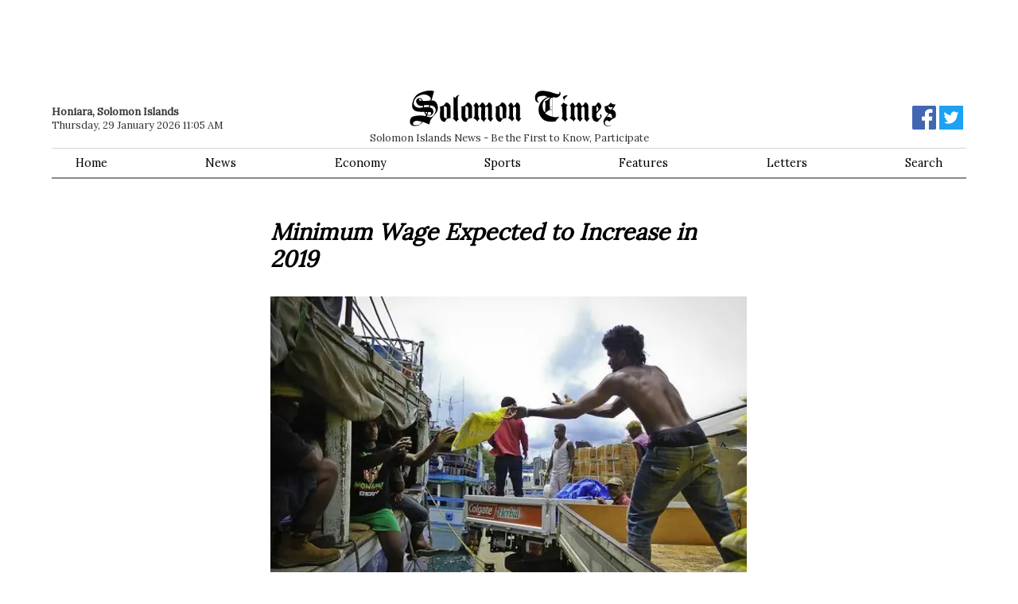

--- FILE ---
content_type: text/html; charset=utf-8
request_url: https://www.google.com/recaptcha/api2/aframe
body_size: 270
content:
<!DOCTYPE HTML><html><head><meta http-equiv="content-type" content="text/html; charset=UTF-8"></head><body><script nonce="KRQQaOkkW8YAvjkG9YtM9w">/** Anti-fraud and anti-abuse applications only. See google.com/recaptcha */ try{var clients={'sodar':'https://pagead2.googlesyndication.com/pagead/sodar?'};window.addEventListener("message",function(a){try{if(a.source===window.parent){var b=JSON.parse(a.data);var c=clients[b['id']];if(c){var d=document.createElement('img');d.src=c+b['params']+'&rc='+(localStorage.getItem("rc::a")?sessionStorage.getItem("rc::b"):"");window.document.body.appendChild(d);sessionStorage.setItem("rc::e",parseInt(sessionStorage.getItem("rc::e")||0)+1);localStorage.setItem("rc::h",'1769645122972');}}}catch(b){}});window.parent.postMessage("_grecaptcha_ready", "*");}catch(b){}</script></body></html>